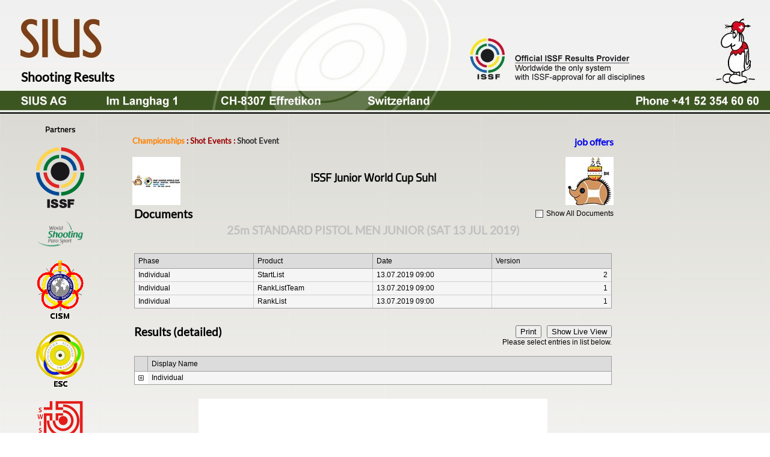

--- FILE ---
content_type: text/html; charset=utf-8
request_url: https://results.sius.com/(X(1)S(vrq1h3d3rsy1pz5jwkatpfes))/ShootEvent.aspx?Championship=ISSFJuniorWorldCup20190712SuhlGER&ShootEvent=STPJ
body_size: 14152
content:

<!DOCTYPE html PUBLIC "-//W3C//DTD XHTML 1.0 Transitional//EN" "http://www.w3.org/TR/xhtml1/DTD/xhtml1-transitional.dtd">
<html xmlns="http://www.w3.org/1999/xhtml">
<head><link rel="stylesheet" type="text/css" href="/DXR.axd?r=1_68,1_209,1_206,1_207,1_74,1_73,1_257,1_256,1_210-dMnRu" /><link href="StyleSheet.css" rel="stylesheet" type="text/css" /><link rel="shortcut icon" type="image/x-icon" href="/favicon.ico" /><title>
	ISSF Junior World Cup  Suhl  25m STANDARD PISTOL MEN JUNIOR
</title>
    
    <style type="text/css">
        .badge__icon {
            background-image: url([data-uri]);
            color: #000;
            font-size: 10px;
            font-weight: 700;
            height: 1.375rem;
            line-height: 17px;
            text-align: center;
            width: 1.6875rem;
            float: right;
        }

        a:link {
            text-decoration: none;
        }

        a:visited {
            text-decoration: none;
        }

        a:hover {
            text-decoration: underline;
        }

        a:active {
            text-decoration: underline;
        }
    </style>

    <script type="text/javascript" language="JavaScript">
        <!--

    function MailTo() {

        var at = '@';
        var dot = '.';
        var nn = 'results.feedback';
        var mm = 'sius.com';
        var result = '<a href="mailto:' + nn + at + mm + '"> ' + nn + at + mm + '</a>';
        document.write(result);
    }

        // -->
    </script>
<meta name="description" content="ISSF Junior World Cup  Suhl  25m STANDARD PISTOL MEN JUNIOR" /></head>
<body onload="window.defaultStatus='SIUS AG Online-Result Service'" style="margin: 0;">
    <div id="wrapper">
        <div id="header">
            <a id="ctl00_ctl00_Link_SIUS_Header" onclick="ga(&#39;send&#39;,&#39;event&#39;,&#39;Outgoing Links&#39;,&#39;exitpages/SIUS_Header&#39;);" href="http://www.sius.com/" target="_blank"><div style="height: 75px; width: 175px; left: 15px; top: 25px; position: relative; "></div></a>
            <div id="untenlinksbox_header">Shooting Results</div>
        </div>
        <div id="centerbox">
            <form name="aspnetForm" method="post" action="./ShootEvent.aspx?Championship=ISSFJuniorWorldCup20190712SuhlGER&amp;ShootEvent=STPJ" id="aspnetForm">
<div>
<input type="hidden" name="__EVENTTARGET" id="__EVENTTARGET" value="" />
<input type="hidden" name="__EVENTARGUMENT" id="__EVENTARGUMENT" value="" />
<input type="hidden" name="__VIEWSTATE" id="__VIEWSTATE" value="/[base64]/[base64]" />
</div>

<script type="text/javascript">
//<![CDATA[
var theForm = document.forms['aspnetForm'];
if (!theForm) {
    theForm = document.aspnetForm;
}
function __doPostBack(eventTarget, eventArgument) {
    if (!theForm.onsubmit || (theForm.onsubmit() != false)) {
        theForm.__EVENTTARGET.value = eventTarget;
        theForm.__EVENTARGUMENT.value = eventArgument;
        theForm.submit();
    }
}
//]]>
</script>


<script src="/WebResource.axd?d=daYKLKpxm5h753nWOW8vvXfTZsYPzsiHL3GdNQ3XqWFVllY4yrebaFluvhEL3hMfTY0Tm3RXMT00E0DuYemDyjPWT_g1&amp;t=637100518460000000" type="text/javascript"></script>


<script src="/ScriptResource.axd?d=MmAlZosMd4uoMAmhSQqY1ZwRBYPKDY0jobrZn4k4XHLG-a_uP0MGl8fvw8Cp1wfLN3gVliClQbf3lz00qEGGttvIZhlmW59ZoY90s7o4gXF6DMSoFXzmd321cP6eJb58__W0ud_bb8xipLODB7kPYWyIzTba1Y5fCfMM4adPlfya6kmn0&amp;t=ffffffff9a9577e8" type="text/javascript"></script>
<script src="/ScriptResource.axd?d=Fvd5HZ1V3FOhmkgyDiSwoxymr2xPiDXJx_imNpRcoapYxICqCew1FKfweyOqoYRBJ8cjaN0NA1J-NWKsCEneQ797gIZjy2IrSnQaOWrZHyH7UwE6ziycDba1g40NMi2beR_uIQO45zSPV5BHoxzQcAMZueR5HpcyNgBwHnuilrepIe5n0&amp;t=ffffffff9a9577e8" type="text/javascript"></script>
<script src="/ScriptResource.axd?d=ekJh5cZ3UxsMS0ZCErFI_pb_lMXUQfKFqcn9uFXN-aF9UtMIFpW6JXLaag1bYnKeIPA6RaAwpaD2sZlws14K9I3Xg76f5ZBFveGWnsSmCfvuojZTdghK2fIjnJAl5GPpe6oAMCuVPaL7SMLIDD7_j26xJFD6dY3gykmwRom82BTH09Lo0&amp;t=ffffffff9a9577e8" type="text/javascript"></script>
<div>

	<input type="hidden" name="__VIEWSTATEGENERATOR" id="__VIEWSTATEGENERATOR" value="1AF459ED" />
	<input type="hidden" name="__EVENTVALIDATION" id="__EVENTVALIDATION" value="/wEdAAewSoYiSkSjwEvz58K7gLj5GRHvAFzxjfkhcER90NjH9TpKRHXOgz9UJPGRg8jHktTkNkoOXYQkiC5cwrj00xEMZuGhQJZRAuqbKRsJETZyLWbINMhOejPCb485tUntuFB03KXrHQVxLN2zuJ5ebYsjid20LWAtMmV/pYGxf3M1AHV3OOU=" />
</div>
                <div style="vertical-align: top">
                    <div style="z-index: 102; left: 0px; width: 999px; position: relative; top: 0px; height: 600px;">
                        <table style="width: 1000px; height: 600px" cellpadding="0" cellspacing="0">
                            <tr>

                                <td style="vertical-align: top; width: 20px; height: 450px; text-align: left">
                                    <div id="ctl00_ctl00_Panel2" style="height:450px;width:20px;vertical-align: top; text-align: left;">
	
                                    
</div>
                                </td>
                                <td style="vertical-align: top; text-align: left; height: 450px; width: 149px;">
                                    <div id="ctl00_ctl00_Panel1" style="width:200px;vertical-align: top; text-align: left; height: auto;">
	
                                        <div id="ctl00_ctl00_PanelPartners" style="width:160px;text-align: center; margin-top: 0px;">
		
                                            <div style="font-family: 'Titillium Web'; font-size: 0.8em; font-weight: bold;">
                                                Partners<br />
                                                &nbsp;
                                            </div>
                                            <a id="ctl00_ctl00_Link_ISSF" title="International Shooting Sport Federation" onclick="ga(&#39;send&#39;,&#39;event&#39;,&#39;Outgoing Links&#39;,&#39;exitpages/ISSF&#39;);" href="http://www.issf-sports.org" target="_blank"><img title="International Shooting Sport Federation" src="Images/ISSFLogo.png" alt="International Shooting Sport Federation" style="border-width:0px;" /></a>
                                            <br />
                                            <br />
                                            <a id="ctl00_ctl00_Link_IPC" title="International Paralympic Committee (IPC)" onclick="ga(&#39;send&#39;,&#39;event&#39;,&#39;Outgoing Links&#39;,&#39;exitpages/IPC&#39;);" href="https://www.paralympic.org/shooting" target="_blank"><img title="International Paralympic Committee (IPC)" src="Images/World%20Shooting%20Para%20Sport.png" alt="International Paralympic Committee (IPC)" style="height:48px;width:80px;border-width:0px;" /></a>
                                            <br />
                                            <br />
                                            <a id="ctl00_ctl00_Link_CISM" title="Conseil International du Sport Militaire" onclick="ga(&#39;send&#39;,&#39;event&#39;,&#39;Outgoing Links&#39;,&#39;exitpages/CISM&#39;);" href="http://www.cism-milsport.org" target="_blank"><img title="Conseil International du Sport Militaire" src="Images/CISMLogo.png" alt="Conseil International du Sport Militaire" style="border-width:0px;" /></a>
                                            <br />
                                            <br />
                                            <a id="ctl00_ctl00_Link_ESC" title="European Shooting Confederation" onclick="ga(&#39;send&#39;,&#39;event&#39;,&#39;Outgoing Links&#39;,&#39;exitpages/ESC&#39;);" href="http://www.esc-shooting.org/" target="_blank"><img title="European Shooting Confederation" src="Images/ESCLogo.png" alt="European Shooting Confederation" style="border-width:0px;" /></a>
                                            <br />
                                            <br />
                                            <a id="ctl00_ctl00_Link_SSV" title="SCHWEIZER SCHIESSSPORTVERBAND SSV" onclick="ga(&#39;send&#39;,&#39;event&#39;,&#39;Outgoing Links&#39;,&#39;exitpages/SSV&#39;);" href="http://www.swissshooting.ch/" target="_blank"><img title="SCHWEIZER SCHIESSSPORTVERBAND SSV" src="Images/SSV-LOGO.png" alt="Fédération Française de Tir" style="border-width:0px;" /></a>
                                            <br />
                                            <br />
                                            <a id="ctl00_ctl00_Link_FFTir" title="Fédération Française de Tir" onclick="ga(&#39;send&#39;,&#39;event&#39;,&#39;Outgoing Links&#39;,&#39;exitpages/FFTir&#39;);" href="http://www.fftir.org/" target="_blank"><img title="Fédération Française de Tir" src="Images/FFTIRLogo.png" alt="Fédération Française de Tir" style="border-width:0px;" /></a>
                                        
	</div>
                                    
</div>
                                </td>
                                <td valign="top">
                                    <h1>
                                        <span style="font-family: 'Lato', sans-serif; font-size: 16pt;">
                                            
    

                                        </span>
                                    </h1>
                                    <span id="ctl00_ctl00_SiteMapPath1" style="font-family:&#39;Lato&#39;,sans-serif;font-size:0.8em;"><a href="#ctl00_ctl00_SiteMapPath1_SkipLink"><img alt="Navigationslinks überspringen" src="/WebResource.axd?d=EmvukL_m3wec45EQo9aqxzqCMH6v-t6tRrArcNZGzH0Il_zuXrbU5W8tIVt94B9jdgKclBaICXYoBzOdNII8lCKfjnw1&amp;t=637100518460000000" width="0" height="0" style="border-width:0px;" /></a><span><a href="/(X(1)S(vrq1h3d3rsy1pz5jwkatpfes))/Championships.aspx" style="color:#FF8000;font-weight:bold;">Championships</a></span><span style="color:#990000;font-weight:bold;"> : </span><span><a href="/(X(1)S(vrq1h3d3rsy1pz5jwkatpfes))/Events.aspx" style="color:#990000;font-weight:bold;">Shot Events</a></span><span style="color:#990000;font-weight:bold;"> : </span><span style="color:#333333;font-weight:bold;">Shoot Event</span><a id="ctl00_ctl00_SiteMapPath1_SkipLink"></a></span>
                                    <div style="float: right; padding-left: 10px;"><a href="https://www.sius.com/en/stellenangebote" target="_blank" style="text-decoration: none; font-weight: bold;">job offers</a></div>
                                    <div>&nbsp;</div>
                                    
       <table cellpadding="0" cellspacing="0" width="800px">
            <tr>
                <td rowspan="2" style="text-align: left; vertical-align: middle; width: 80px">
                    <script id="dxis_652160566" src="/DXR.axd?r=1_11,1_64,1_12,1_255,1_14,1_15,1_183,1_188,1_23,1_19,1_213,1_226,1_227,1_228,1_212,1_211,1_230,1_239,1_241,1_242,1_229,1_215,1_231,1_233,1_237,1_243,1_184-dMnRu" type="text/javascript"></script><img class="dxeImage" id="ctl00_ctl00_ContentPlaceHolder_ImageHeaderLeft" src="https://results.sius.com/ResultsArchive/2019_ISSF%20Junior%20World%20Cup/ResizedImageHeaderLeft.jpg" alt="" style="height:80px;width:80px;" />
                </td>
                    
                <td style="text-align: center; vertical-align: bottom; width: 640px">
                    <span id="ctl00_ctl00_ContentPlaceHolder_LabelTitle" style="font-family:&#39;Titillium Web&#39;,sans-serif;font-size:1.2em;font-weight:bold;">ISSF Junior World Cup  Suhl </span>
                </td>
            
                <td rowspan="2" style="text-align: right; vertical-align: middle; width: 80px;">
                    <img class="dxeImage" id="ctl00_ctl00_ContentPlaceHolder_ImageHeaderRight" src="https://results.sius.com/ResultsArchive/2019_ISSF%20Junior%20World%20Cup/ResizedImageHeaderRight.jpg" alt="" style="height:80px;width:80px;" />
                </td>
            </tr>
            <tr>
                <td style="text-align: center; vertical-align: top; width: 640px">&nbsp;</td>
            </tr>
            
            <tr>
                <td colspan="3">
                    
	<script type="text/javascript">
//<![CDATA[
Sys.WebForms.PageRequestManager._initialize('ctl00$ctl00$ContentPlaceHolder$PageContentPlaceHolder$ScriptManager1', 'aspnetForm', ['tctl00$ctl00$ContentPlaceHolder$PageContentPlaceHolder$UpdatePanel',''], [], [], 90, 'ctl00$ctl00');
//]]>
</script>

	<div id="ctl00_ctl00_ContentPlaceHolder_PageContentPlaceHolder_UpdateProgress" style="display:none;">
	
		<div style="position:fixed; top: 298px; left: 277px; width: 350px; height: auto; border: solid 1px silver; margin: 0; padding: 10px; color: Teal; background-color: #f4f4f4; vertical-align: middle; z-index: 100;">
			<img id="ctl00_ctl00_ContentPlaceHolder_PageContentPlaceHolder_UpdateAnimated" src="Images/loading.gif" alt="Please wait while refreshing data ..." style="border-width:0px;" /><br />
			Please wait while refreshing data ...
		</div>
	
</div>
	   
	<script type="text/javascript" language="javascript">
		function HideUpdateProcess() {
			var updproc = document.getElementById("ctl00_ctl00_ContentPlaceHolder_PageContentPlaceHolder_UpdateProgress");
			updproc.style.display = "none";
		}
	</script>
	
	<div id="ctl00_ctl00_ContentPlaceHolder_PageContentPlaceHolder_UpdatePanel">
	
	<span id="ctl00_ctl00_ContentPlaceHolder_PageContentPlaceHolder_TimerRefresh" style="visibility:hidden;display:none;"></span>
	<table width="100%">
		<tr>
			<td valign="top" style="width: 22%">
				<span class="dxeBase" id="ctl00_ctl00_ContentPlaceHolder_PageContentPlaceHolder_LabelDocuments" style="display:inline-block;font-family:&#39;Lato&#39;,sans-serif;font-size:Larger;font-weight:bold;width:50%;">Documents</span>
			</td>
			<td style="text-align: right; width: 30%">
				<span class="dxichCellSys dxeBase dxeTAR" id="ctl00_ctl00_ContentPlaceHolder_PageContentPlaceHolder_ASPxCheckBoxShowAllDocuments" style="display:inline-block;width:100%;"><span class="dxWeb_edtCheckBoxUnchecked dxICheckBox dxichSys dx-not-acc"><span class="dxKBSW"><input id="ctl00_ctl00_ContentPlaceHolder_PageContentPlaceHolder_ASPxCheckBoxShowAllDocuments_S" class="dxKBSI" name="ctl00$ctl00$ContentPlaceHolder$PageContentPlaceHolder$ASPxCheckBoxShowAllDocuments" value="U" type="text" readonly="readonly" style="border-width:0;width:0;height:0;padding:0;margin:0;background-color:transparent;display:block;opacity:0;" /></span></span><label>Show All Documents</label></span><script id="dxss_474916826" type="text/javascript">
<!--
ASPx.createControl(ASPxClientCheckBox,'ctl00_ctl00_ContentPlaceHolder_PageContentPlaceHolder_ASPxCheckBoxShowAllDocuments','',{'autoPostBack':true,'uniqueID':'ctl00$ctl00$ContentPlaceHolder$PageContentPlaceHolder$ASPxCheckBoxShowAllDocuments','imageProperties':{'4':['dxWeb_edtCheckBoxChecked','dxWeb_edtCheckBoxUnchecked'],'8':['dxWeb_edtCheckBoxCheckedDisabled','dxWeb_edtCheckBoxUncheckedDisabled']},'icbFocusedStyle':['dxICBFocused','']},null,null,{'decorationStyles':[]});

//-->
</script>
			</td>
		</tr>
		<tr>
			<td colspan="2" style="height: 23px; text-align: center" valign="top">
				<span class="dxeBase" id="ctl00_ctl00_ContentPlaceHolder_PageContentPlaceHolder_ASPxLabelSubtitle" style="display:inline-block;font-family:&#39;Lato&#39;,sans-serif;font-size:1.2em;font-weight:bold;width:100%;color: silver; text-align: center;">25m STANDARD PISTOL MEN JUNIOR (SAT 13 JUL 2019)</span>
			</td>
		</tr>
		
		<tr>
			<td colspan="2" valign="top">
				<br />
			</td>
		</tr>
		
		<tr>
			<td colspan="2" style="height: 21px" valign="top">    
				<table class="dxgvControl dxgv" cellspacing="0" cellpadding="0" AllowPaging="False" ChampionShip="ISSFJuniorWorldCup20190712SuhlGER" id="ctl00_ctl00_ContentPlaceHolder_PageContentPlaceHolder_ASPxGridViewShootEventFiles" border="0" style="width:794px;border-collapse:collapse;border-collapse:separate;">
		<tr>
			<td><table id="ctl00_ctl00_ContentPlaceHolder_PageContentPlaceHolder_ASPxGridViewShootEventFiles_DXMainTable" class="dxgvTable" cellspacing="0" cellpadding="0" oncontextmenu="return ASPx.GVContextMenu(&#39;ctl00_ctl00_ContentPlaceHolder_PageContentPlaceHolder_ASPxGridViewShootEventFiles&#39;,event);" border="0" style="width:100%;border-collapse:collapse;empty-cells:show;table-layout:fixed;overflow:hidden;text-overflow:ellipsis;">
				<tr class="dxgvArm">
					<td></td><td></td><td></td><td></td>
				</tr><tr id="ctl00_ctl00_ContentPlaceHolder_PageContentPlaceHolder_ASPxGridViewShootEventFiles_DXHeadersRow0">
					<td id="ctl00_ctl00_ContentPlaceHolder_PageContentPlaceHolder_ASPxGridViewShootEventFiles_col4" class="dxgvHeader" style="border-top-width:0px;border-left-width:0px;"><table cellspacing="0" cellpadding="0" border="0" style="width:100%;border-collapse:collapse;">
						<tr>
							<td>Phase</td><td style="width:1px;text-align:right;"><span class="dx-vam">&nbsp;</span></td>
						</tr>
					</table></td><td id="ctl00_ctl00_ContentPlaceHolder_PageContentPlaceHolder_ASPxGridViewShootEventFiles_col5" class="dxgvHeader" style="border-top-width:0px;border-left-width:0px;"><table cellspacing="0" cellpadding="0" border="0" style="width:100%;border-collapse:collapse;">
						<tr>
							<td>Product</td><td style="width:1px;text-align:right;"><span class="dx-vam">&nbsp;</span></td>
						</tr>
					</table></td><td id="ctl00_ctl00_ContentPlaceHolder_PageContentPlaceHolder_ASPxGridViewShootEventFiles_col6" class="dxgvHeader" style="border-top-width:0px;border-left-width:0px;"><table cellspacing="0" cellpadding="0" border="0" style="width:100%;border-collapse:collapse;">
						<tr>
							<td>Date</td><td style="width:1px;text-align:right;"><span class="dx-vam">&nbsp;</span></td>
						</tr>
					</table></td><td id="ctl00_ctl00_ContentPlaceHolder_PageContentPlaceHolder_ASPxGridViewShootEventFiles_col10" class="dxgvHeader" style="border-top-width:0px;border-left-width:0px;border-right-width:0px;"><table cellspacing="0" cellpadding="0" border="0" style="width:100%;border-collapse:collapse;">
						<tr>
							<td>Version</td><td style="width:1px;text-align:right;"><span class="dx-vam">&nbsp;</span></td>
						</tr>
					</table></td>
				</tr><tr id="ctl00_ctl00_ContentPlaceHolder_PageContentPlaceHolder_ASPxGridViewShootEventFiles_DXDataRow0" class="dxgvDataRow" bgColor="WhiteSmoke" onmouseover="this.style.backgroundColor=&#39;Gold&#39;; this.style.cursor=&#39;hand&#39;;" onmouseout="this.style.backgroundColor=&#39;WhiteSmoke&#39;; this.style.cursor=&#39;default&#39;;">
					<td class="dxgv">Individual</td><td class="dxgv">StartList</td><td class="dxgv">13.07.2019 09:00</td><td class="dxgv" align="right" style="border-right-width:0px;">2</td>
				</tr><tr id="ctl00_ctl00_ContentPlaceHolder_PageContentPlaceHolder_ASPxGridViewShootEventFiles_DXDataRow1" class="dxgvDataRow" bgColor="WhiteSmoke" onmouseover="this.style.backgroundColor=&#39;Gold&#39;; this.style.cursor=&#39;hand&#39;;" onmouseout="this.style.backgroundColor=&#39;WhiteSmoke&#39;; this.style.cursor=&#39;default&#39;;">
					<td class="dxgv">Individual</td><td class="dxgv">RankListTeam</td><td class="dxgv">13.07.2019 09:00</td><td class="dxgv" align="right" style="border-right-width:0px;">1</td>
				</tr><tr id="ctl00_ctl00_ContentPlaceHolder_PageContentPlaceHolder_ASPxGridViewShootEventFiles_DXDataRow2" class="dxgvDataRow" bgColor="WhiteSmoke" onmouseover="this.style.backgroundColor=&#39;Gold&#39;; this.style.cursor=&#39;hand&#39;;" onmouseout="this.style.backgroundColor=&#39;WhiteSmoke&#39;; this.style.cursor=&#39;default&#39;;">
					<td class="dxgv" style="border-bottom-width:0px;">Individual</td><td class="dxgv" style="border-bottom-width:0px;">RankList</td><td class="dxgv" style="border-bottom-width:0px;">13.07.2019 09:00</td><td class="dxgv" align="right" style="border-right-width:0px;border-bottom-width:0px;">1</td>
				</tr>
			</table><table id="ctl00_ctl00_ContentPlaceHolder_PageContentPlaceHolder_ASPxGridViewShootEventFiles_LP" class="dxgvLoadingPanel" cellspacing="0" cellpadding="0" border="0" style="border-collapse:collapse;left:0px;top:0px;z-index:30000;display:none;">
				<tr>
					<td class="dx" style="padding-right:0px;"><img class="dxlp-loadingImage dxlp-imgPosLeft" src="/DXR.axd?r=1_89-dMnRu" alt="" align="middle" /></td><td class="dx" style="padding-left:0px;"><span id="ctl00_ctl00_ContentPlaceHolder_PageContentPlaceHolder_ASPxGridViewShootEventFiles_TL">Lade...</span></td>
				</tr>
			</table><div id="ctl00_ctl00_ContentPlaceHolder_PageContentPlaceHolder_ASPxGridViewShootEventFiles_LD" class="dxgvLoadingDiv" style="display:none;z-index:29999;position:absolute;">

			</div><img id="ctl00_ctl00_ContentPlaceHolder_PageContentPlaceHolder_ASPxGridViewShootEventFiles_IADD" class="dxGridView_gvDragAndDropArrowDown" src="/DXR.axd?r=1_89-dMnRu" alt="Pfeil nach unten" style="position:absolute;visibility:hidden;top:-100px;" /><img id="ctl00_ctl00_ContentPlaceHolder_PageContentPlaceHolder_ASPxGridViewShootEventFiles_IADU" class="dxGridView_gvDragAndDropArrowUp" src="/DXR.axd?r=1_89-dMnRu" alt="Pfeil nach oben" style="position:absolute;visibility:hidden;top:-100px;" /><img id="ctl00_ctl00_ContentPlaceHolder_PageContentPlaceHolder_ASPxGridViewShootEventFiles_IADL" class="dxGridView_gvDragAndDropArrowLeft" src="/DXR.axd?r=1_89-dMnRu" alt="Pfeil nach links" style="position:absolute;visibility:hidden;top:-100px;" /><img id="ctl00_ctl00_ContentPlaceHolder_PageContentPlaceHolder_ASPxGridViewShootEventFiles_IADR" class="dxGridView_gvDragAndDropArrowRight" src="/DXR.axd?r=1_89-dMnRu" alt="Pfeil nach rechts" style="position:absolute;visibility:hidden;top:-100px;" /><img id="ctl00_ctl00_ContentPlaceHolder_PageContentPlaceHolder_ASPxGridViewShootEventFiles_IDHF" class="dxGridView_gvDragAndDropHideColumn" src="/DXR.axd?r=1_89-dMnRu" alt="Ausblenden" style="position:absolute;visibility:hidden;top:-100px;" /></td>
		</tr>
	</table><script id="dxss_61842877" type="text/javascript">
<!--
ASPx.createControl(ASPxClientGridView,'ctl00_ctl00_ContentPlaceHolder_PageContentPlaceHolder_ASPxGridViewShootEventFiles','',{'callBack':function(arg) { WebForm_DoCallback('ctl00$ctl00$ContentPlaceHolder$PageContentPlaceHolder$ASPxGridViewShootEventFiles',arg,ASPx.Callback,'ctl00_ctl00_ContentPlaceHolder_PageContentPlaceHolder_ASPxGridViewShootEventFiles',ASPx.CallbackError,true); },'uniqueID':'ctl00$ctl00$ContentPlaceHolder$PageContentPlaceHolder$ASPxGridViewShootEventFiles','stateObject':{'focusedRow':'','keys':['25m/STPJ/4_INDI\\I40000FSA1307190900.20.STPJ.0.002.pdf','25m/STPJ/4_INDI\\I400000TA1307190900.20.STPJ.0.001.pdf','25m/STPJ/4_INDI\\I400000IA1307190900.20.STPJ.0.001.pdf'],'resizingState':'','callbackState':'nr1dQbIk4MtS3ATbVtf0GSl/[base64]/Lwya1lMFrFgjyAJ6p5bZx4zKhapax87FxSDCEX+dAa0oIj5hXkCEuPL11pWlt96wy98l2AEkYBv9+RXBJAy5+SA4yll4pKgtdBYrilQMXdhSQLUA30/BKcu7i5XLyOWcXm5w6uJaqPVhNJRwpTStcu54Ae22K7iSph5OjRrV6Sg0szTuJ/YYWCDr8qg+fnuY89gaRkg5xLEXcrbA1A3YvmelD/tvZiAw7qBJoIU1h1+kg9j/Jxs+rT+fX2/K9+x6czQuGC62Ey+/2gZhPPb+z4d84sluxXn0b7eOhxyTiO9DsfGWizkmp9sRo366CYz0pLClqsBcJUc205kSAPGIlePF1MevOSFUG5hpbzc6qofoYZMCiZvvlzZMX4gFCtVJNgp1bLcd80g82kMQtIsKPKE9/hRvz3/1ZL9qEJghkzY4A8qIX915AevVkAHgA7tDFDQPIGL4hKBbFSQIbKPhQ92P5ft+uuZXj4/Cxxy8DCcXQz7+1EO9WxwV+L52aiLI9SishNcoaxWdcCm7JEC4pfmbnClkeC83VxjYi8yInDZw5yPXpGIkp4RKGYe2AHls7mso2xWwLNfMzhc/FgBpuTL0OQ0sRygjLmQ7Xdk6C0jn+z6R/Zm56kpkPeA2IX0fR+NlERkwKsepb8ICV/8V5l9qNCisi3e06QHQEbM8ojrD0rpdPA9YMFEflTilu6xHPoHGUcQBahisrvCdKkhdrtqXEOKe5wMM4kQhq7sWKIvtfzJDaCHDjetdgEDVxh/YhNa3SkqjnzNeXuNyCyAIOENmYOPWxtQJ0H5OQt4rwidjZINaNgMqPTInzgaoTeP1z52ZEf95iDvy1ex2bykiFapHI/f9fn5D3vW4pxwhcNdBzY4MCZyZW3XSj/D4hRm0m3VGxjbS9ECug7fmOI4yU9MCLlTqHWQWPKPguc74H92wuvVl9ukwYHwcdcEyBN/QEM5ekuJvJYIjARIW3lYW+nvKQ/NR6CXKo1s6geYAAeJmVQk22BOeFSQQyiEIQ4e4ray8DA2tLhHBTARiSXtNJon/[base64]/+Xqlw96vTWiQEcJge6j4LYwHYGrVQZiGE6XqPehfIsN7NPL9qVeNeqfExGu8rYUfgXVG4sXWE2ipn9J0GFqTQe5bYNm3Z1zOkT69dPwKH3pgirHFIEzMNVToBDBGFbneDmhJI0rOxUU5NR6/MPX3MQ69280OWDOMH9MW0AIhVRl5h1MX96u9s+0UBMk1PyzXpyFAQSrBgW0MPSVnynr/DnIDGBiTy9olm3rmn4CEUjdt2AoynQ6aLqjOq2htT24vCEm0aeQ79ek/I5BZJYS9ukle4Icax3UZ1ham3VqS2ppmUX08ODADUuO0R0VjGVAvHlcgUPdqZe/P61wB8BzeiPOEWuMZY0mz/6E/m0niJpNeIXO86m3OMjaIKJV5T0q5MLxYSBHtkv+igvid0tBUwE+P/33Gtj1At6mrULmSk3HGqeHROqh3ADROFpJCC7dro2JfRuzIJvqOSE8XghpmYH7/[base64]/KBLf1nGDSoCmeiB3SRwB9517+KrXmSlXTnp5O+AFdzT4PyjghAESHsu7Z/0eJbo7hUcta4n/3ySAsIJFK1/[base64]/VfE9QTRiiS+CY8DXQXj3x0puAloVbCZSVyY2r93GpSbVlqNPq7rufRApl6B3061GAXSS0tlIUQgsQDleLII6Ek2JgD6sLuhxPy8OdRgorrVJglNnpt6LaPcEI5tLJQsEHK5+DDuwpDmTZ0ZLBwm4mgvvdz0sX3jCEusatYQPUQcAucFFuPtB6vStIqZn+qxra56R/OrN8hqzUA3evv4K3L7oK2/5x8A+U6SSCVkk419fanwSTlRS2Sg2RzgVeBHb8JdC2K/Rm+cS0S6+oOcCzoVFf/i1hRrHLJQM65QnWJz7o3Ux/AWmrCN6Z/mZnxZK243ODpdRbeBEPzGQbe8mXLfLzv6QapUsvZgOfjhHxL3euh7eDIhwQGhUOdL7Z7kfXmPPBdid08EEKORbpE81T0Cp5zU=','groupLevelState':{},'selection':''},'callBacksEnabled':false,'pageRowCount':3,'pageRowSize':10,'pageIndex':0,'pageCount':1,'selectedWithoutPageRowCount':0,'visibleStartIndex':0,'focusedRowIndex':0,'allowFocusedRow':true,'allowSelectByItemClick':false,'allowSelectSingleRowOnly':false,'callbackOnFocusedRowChanged':false,'callbackOnSelectionChanged':false,'editState':0,'editItemVisibleIndex':-1,'searchPanelFilter':'','allowDelete':true,'allowEdit':true,'allowInsert':true,'columnProp':[[0,0,,'PhaseIndex',,,0,2,0,,,,,,,,1],[1,0,,'ProductIndex',,,,,1,,,,,,,,1],[2,0,,'ShooterGroupIndex',,,,,2,,,,,,,,1],[3,0,,'GroupIndex',,,,,3,,,,,,,,1],[4,,,'PhaseName',0,,,,4],[5,,,'ProductType',0,,,,5],[6,,'Date','StartDateTime',0,3,,,6],[7,0,,'Description',0,,,,7,,,,,,,,1],[8,0,,'ShooterGroup',0,,,,8,,,,,,,,1],[9,0,,'Status',0,,,,9,,,,,,,,1],[10,,,'Version',0,,,,10],[11,0,,'RelativeFilePath',0,,,,,,,,,,,,1]],'shouldScrollToNewRow':false,'editMode':2,'indentColumnCount':0,'allowChangeColumnHierarchy':false,'allowMultiColumnAutoFilter':false,'columnResizeMode':1},{'RowClick':function(s, e) { setTimeout('HideUpdateProcess()', 2000); s.SetFocusedRowIndex(e.visibleIndex); DownloadFile(s, e); }});
ASPxClientGridBase.PostponeInitialize('ctl00_ctl00_ContentPlaceHolder_PageContentPlaceHolder_ASPxGridViewShootEventFiles',({'commandButtonIDs':[],'styleInfo':{'ei':'<tr class="dxgvEditingErrorRow">\r\n\t<td class="dxgv" data-colSpan="4" style="border-right-width:0px;"></td>\r\n</tr>','fc':{'className':'dxgvFocusedCell'},'sc':{'className':'dxgvSelectedCell'},'bec':{'className':'dxgvBatchEditCell dxgv'},'bemc':{'className':'dxgvBatchEditModifiedCell dxgv'},'bemergmc':{'className':'dxgvBatchEditModifiedCell dxgvBatchEditCell dxgv'},'bedi':{'className':'dxgvBatchEditDeletedItem dxgv'},'sel':{'className':'dxgvSelectedRow'},'fi':{'cssText':'color:Black;background-color:WhiteSmoke;','className':'dxgvFocusedRow'},'fgi':{'className':'dxgvFocusedGroupRow'},'beni':{'className':'dxgvBatchEditNewItem dxgv'}}}));

//-->
</script>
			</td>
		</tr>

		<tr>
			<td colspan="2" valign="top">
				<br />
			</td>
		</tr>
				
		<tr>
			<td valign="top" style="height: 44px">
				<span class="dxeBase" id="ctl00_ctl00_ContentPlaceHolder_PageContentPlaceHolder_LabelPhases" style="display:inline-block;font-family:&#39;Lato&#39;,sans-serif;font-size:Larger;font-weight:bold;width:100%;">Results (detailed)</span>
				<input name="ctl00$ctl00$ContentPlaceHolder$PageContentPlaceHolder$listStartnummern" type="hidden" id="ctl00_ctl00_ContentPlaceHolder_PageContentPlaceHolder_listStartnummern" />
				<input name="ctl00$ctl00$ContentPlaceHolder$PageContentPlaceHolder$listParameters" type="hidden" id="ctl00_ctl00_ContentPlaceHolder_PageContentPlaceHolder_listParameters" />
			</td>
			<td valign="top" style="text-align: right; height: 44px;">
				<input name="ctl00$ctl00$ContentPlaceHolder$PageContentPlaceHolder$cmdPrint" type="button" id="ctl00_ctl00_ContentPlaceHolder_PageContentPlaceHolder_cmdPrint" value="Print" onclick="javascript:Print();" />
				
				&nbsp;
				<input name="ctl00$ctl00$ContentPlaceHolder$PageContentPlaceHolder$cmdOpenLiveView" type="button" id="ctl00_ctl00_ContentPlaceHolder_PageContentPlaceHolder_cmdOpenLiveView" value="Show Live View" onclick="javascript:OpenLiveView();" />
				
				<br />
				<span class="dxeBase" id="ctl00_ctl00_ContentPlaceHolder_PageContentPlaceHolder_ASPxLabel1">Please select entries in list below.</span>
				
				<script type="text/javascript" language="javascript">
                    function DownloadFile(theSender, theEvent) {
                        var file = theSender.GetRowKey(theEvent.visibleIndex).replace(/\\/g, "/");
						var url = "DownloadFile.aspx?Championship=ISSFJuniorWorldCup20190712SuhlGER&FileName=" + file;
						window.open(url, "PDFWindow", "location=no,menubar=no,status=no,toolbar=no,width=800,height=500,resizable=1,scrollbars=1", "true");
					}
				</script>
				
				<script type="text/javascript" language="javascript">
					function Print() {
						var numbers = document.getElementById('ctl00_ctl00_ContentPlaceHolder_PageContentPlaceHolder_listStartnummern');
						var params = document.getElementById('ctl00_ctl00_ContentPlaceHolder_PageContentPlaceHolder_listParameters');

						numberValues = new Array();
						numberValues = numbers.value.split(',');
						for (i = 0; i < numberValues.length; i++) {
							if (numberValues[i].length > 0) {
								window.open("PDFDownload.aspx?BibNo=" + numberValues[i] + params.value, "BibNo" + numberValues[i], "location=no,menubar=no,status=no,toolbar=no,width=690,height=500,resizable=1,scrollbars=1", "true");
							}
						}
					}
				</script>
				
				<script type="text/javascript" language="javascript">
					function OpenLiveView() {
						var numbers = document.getElementById('ctl00_ctl00_ContentPlaceHolder_PageContentPlaceHolder_listStartnummern');
						var params = document.getElementById('ctl00_ctl00_ContentPlaceHolder_PageContentPlaceHolder_listParameters');

						if (numbers.value.length != 0) {
							var windowName = document.title.replace(/[^a-zA-Z0-9]+/g, '');
							var newWindow = window.open('LiveView.aspx?BibNo=' + numbers.value + params.value, windowName, 'location=no,menubar=no,status=no,toolbar=no,width=700,height=500,resizable=1,scrollbars=1', 'true');
							newWindow.focus();
						}
					}
				</script>
			</td>
		</tr>
		<tr><td colspan="2" style="height: 0px;">
			
			</td></tr>
		<tr>
			<td colspan="2" valign="top">
				<table class="dxgvControl dxgv" cellspacing="0" cellpadding="0" id="ctl00_ctl00_ContentPlaceHolder_PageContentPlaceHolder_ASPxGridViewPhases" border="0" style="width:794px;border-collapse:collapse;border-collapse:separate;">
		<tr>
			<td><table id="ctl00_ctl00_ContentPlaceHolder_PageContentPlaceHolder_ASPxGridViewPhases_DXMainTable" class="dxgvTable" cellspacing="0" cellpadding="0" oncontextmenu="return ASPx.GVContextMenu(&#39;ctl00_ctl00_ContentPlaceHolder_PageContentPlaceHolder_ASPxGridViewPhases&#39;,event);" border="0" style="width:100%;border-collapse:collapse;empty-cells:show;table-layout:fixed;overflow:hidden;text-overflow:ellipsis;">
				<tr class="dxgvArm">
					<td class="dxgvDI" style="width:22px;"></td><td></td>
				</tr><tr id="ctl00_ctl00_ContentPlaceHolder_PageContentPlaceHolder_ASPxGridViewPhases_DXHeadersRow0">
					<td class="dxgvHeader" style="border-top-width:0px;border-left-width:0px;cursor:default;"><img class="dxGridView_gvDetailExpandedButton" src="/DXR.axd?r=1_89-dMnRu" alt="" style="visibility:hidden;" /></td><td id="ctl00_ctl00_ContentPlaceHolder_PageContentPlaceHolder_ASPxGridViewPhases_col0" class="dxgvHeader" style="border-top-width:0px;border-left-width:0px;border-right-width:0px;"><table cellspacing="0" cellpadding="0" border="0" style="width:100%;border-collapse:collapse;">
						<tr>
							<td>Display Name</td><td style="width:1px;text-align:right;"><span class="dx-vam">&nbsp;</span></td>
						</tr>
					</table></td>
				</tr><tr id="ctl00_ctl00_ContentPlaceHolder_PageContentPlaceHolder_ASPxGridViewPhases_DXDataRow0" class="dxgvDataRow" bgColor="WhiteSmoke" onmouseover="this.style.backgroundColor=&#39;Gold&#39;; this.style.cursor=&#39;hand&#39;;" onmouseout="this.style.backgroundColor=&#39;WhiteSmoke&#39;; this.style.cursor=&#39;default&#39;;">
					<td class="dxgvDetailButton dxgv dxgvDBC" style="border-right-width:0px;border-bottom-width:0px;overflow:visible;"><img class="dxGridView_gvDetailCollapsedButton" onclick="ASPx.GVShowDetailRow(&#39;ctl00_ctl00_ContentPlaceHolder_PageContentPlaceHolder_ASPxGridViewPhases&#39;,0,event);event.cancelBubble = true" src="/DXR.axd?r=1_89-dMnRu" alt="[Vergrößern]" style="cursor:pointer;" /></td><td class="dxgv" style="background-color:WhiteSmoke;border-right-width:0px;border-bottom-width:0px;">Individual</td>
				</tr>
			</table><table id="ctl00_ctl00_ContentPlaceHolder_PageContentPlaceHolder_ASPxGridViewPhases_LP" class="dxgvLoadingPanel" cellspacing="0" cellpadding="0" border="0" style="border-collapse:collapse;left:0px;top:0px;z-index:30000;display:none;">
				<tr>
					<td class="dx" style="padding-right:0px;"><img class="dxlp-loadingImage dxlp-imgPosLeft" src="/DXR.axd?r=1_89-dMnRu" alt="" align="middle" /></td><td class="dx" style="padding-left:0px;"><span id="ctl00_ctl00_ContentPlaceHolder_PageContentPlaceHolder_ASPxGridViewPhases_TL">Lade...</span></td>
				</tr>
			</table><div id="ctl00_ctl00_ContentPlaceHolder_PageContentPlaceHolder_ASPxGridViewPhases_LD" class="dxgvLoadingDiv" style="display:none;z-index:29999;position:absolute;">

			</div><img id="ctl00_ctl00_ContentPlaceHolder_PageContentPlaceHolder_ASPxGridViewPhases_IADD" class="dxGridView_gvDragAndDropArrowDown" src="/DXR.axd?r=1_89-dMnRu" alt="Pfeil nach unten" style="position:absolute;visibility:hidden;top:-100px;" /><img id="ctl00_ctl00_ContentPlaceHolder_PageContentPlaceHolder_ASPxGridViewPhases_IADU" class="dxGridView_gvDragAndDropArrowUp" src="/DXR.axd?r=1_89-dMnRu" alt="Pfeil nach oben" style="position:absolute;visibility:hidden;top:-100px;" /><img id="ctl00_ctl00_ContentPlaceHolder_PageContentPlaceHolder_ASPxGridViewPhases_IADL" class="dxGridView_gvDragAndDropArrowLeft" src="/DXR.axd?r=1_89-dMnRu" alt="Pfeil nach links" style="position:absolute;visibility:hidden;top:-100px;" /><img id="ctl00_ctl00_ContentPlaceHolder_PageContentPlaceHolder_ASPxGridViewPhases_IADR" class="dxGridView_gvDragAndDropArrowRight" src="/DXR.axd?r=1_89-dMnRu" alt="Pfeil nach rechts" style="position:absolute;visibility:hidden;top:-100px;" /><img id="ctl00_ctl00_ContentPlaceHolder_PageContentPlaceHolder_ASPxGridViewPhases_IDHF" class="dxGridView_gvDragAndDropHideColumn" src="/DXR.axd?r=1_89-dMnRu" alt="Ausblenden" style="position:absolute;visibility:hidden;top:-100px;" /></td>
		</tr>
	</table><script id="dxss_126195095" type="text/javascript">
<!--
ASPx.createControl(ASPxClientGridView,'ctl00_ctl00_ContentPlaceHolder_PageContentPlaceHolder_ASPxGridViewPhases','',{'callBack':function(arg) { WebForm_DoCallback('ctl00$ctl00$ContentPlaceHolder$PageContentPlaceHolder$ASPxGridViewPhases',arg,ASPx.Callback,'ctl00_ctl00_ContentPlaceHolder_PageContentPlaceHolder_ASPxGridViewPhases',ASPx.CallbackError,true); },'uniqueID':'ctl00$ctl00$ContentPlaceHolder$PageContentPlaceHolder$ASPxGridViewPhases','stateObject':{'focusedRow':'','keys':['Individual'],'resizingState':'','callbackState':'5PxIfaTJjUvkGtuz7kE9t5xtC7W4oXXHIoUbUTzRol0D2VRsH+3qqwjDdELWlzjYTRJ5UAkkpSHCsYVgKD6WSB/UVQ/lDReryMPMjq5ZwPdblm9LHuUFpJ9KsDLNtv/xk3jiEIlfCqC+6IVYaL4iOLkFy82u3gQsFcuF37Q/0wuoauZY1vZ0g5giTmMSb7iSzKEw3BBSlE/y4h27lvYXD2tbxvAyWaoI6r3X8ogSxBYBlMguJX6p/QyAdXB+lllYlCqjKBrEIr5dgOMc7fx9gMgVlBpwxiLUUPa+XuBp/oHAgrLVG3S3CPm3Kenp+W6AKqCAC1KG43IvhS9z5mjVB9W6PgRY2DwfU1bwGFF/kswrhOLmTy6NrqZKZ/kunSIjmushx4IhGDPSq7f0ds7pD7eqokfEfFpp1Ko1nFxvQ6PXVa9cTOE7T1Zgfvjpb9ILlm4NHw61kw15Pa+R/NbhozE6ty6HFkfPpltZBTiqu+YZn1EiyG2FS8o9eChbyAW0qqTyycGP3f7SybjFAFkSdxc4oh9Kh6o47RjDEUJa0+5z0QOcSGOAi/wpGdl0BhhMi4DKXeuBM80v+w86kgm6bjCnr8a+PZ9GBUYM/G3Sv09BLt4QUXMDDOw+Ps3JI+t6mJpYvID0eTIiGX0nNPaP/WUnZBpeQfVVQM4urrAGz4qPCIL9CsBWQfK96HB7vJzOQtj86Q6fZQ+NPo2I/kgQ6JOzZuWHmP4utV2rFjkpWxkCSMSFUwRJ+VsQWsVPELKJJ0ENCSUagljmv0dYibjFI7VKIu/rA6MHoLFYGgFiZnmqjRfaFODbFM0YkzH3VxL+mYGwk7mYYqFuyU5PrG1XPZVWDdIktk0FTlC6Zbyq1w6+PVjsUwznduk68P/ns6vydJScuQWvFrWSeBlgucGEdRhvgUX8Ris8ga/[base64]/L/ySQOGQbSiAvB','groupLevelState':{},'selection':''},'callBacksEnabled':false,'pageRowCount':1,'pageRowSize':10,'pageIndex':-1,'pageCount':1,'selectedWithoutPageRowCount':0,'visibleStartIndex':0,'focusedRowIndex':0,'allowFocusedRow':true,'allowSelectByItemClick':false,'allowSelectSingleRowOnly':false,'callbackOnFocusedRowChanged':false,'callbackOnSelectionChanged':false,'editState':0,'editItemVisibleIndex':-1,'searchPanelFilter':'','allowDelete':false,'allowEdit':false,'allowInsert':false,'columnProp':[[0,,,'DisplayName',0,,,,2],[1,0,,'Id',0,,,,,,,,,,,,1],[2,0,,'PhaseIndex',0,,0,1,0,,,,,,,,1],[3,0,,'ReferencePhase',0,,,,1,,,,,,,,1]],'shouldScrollToNewRow':false,'editMode':2,'indentColumnCount':1,'allowChangeColumnHierarchy':false,'allowMultiColumnAutoFilter':false,'columnResizeMode':1,'hasDetailRows':true},{'RowClick':function(s, e) { s.SetFocusedRowIndex(e.visibleIndex); s.PerformCallback(); }});
ASPxClientGridBase.PostponeInitialize('ctl00_ctl00_ContentPlaceHolder_PageContentPlaceHolder_ASPxGridViewPhases',({'commandButtonIDs':[],'styleInfo':{'ei':'<tr class="dxgvEditingErrorRow">\r\n\t<td class="dxgvIndentCell dxgv dxgvDIC" style="border-left-width:0px;border-right-width:0px;">&nbsp;</td><td class="dxgv" data-colSpan="1" style="border-right-width:0px;"></td>\r\n</tr>','fc':{'className':'dxgvFocusedCell'},'sc':{'className':'dxgvSelectedCell'},'bec':{'cssText':'background-color:WhiteSmoke;','className':'dxgvBatchEditCell dxgv'},'bemc':{'cssText':'background-color:WhiteSmoke;','className':'dxgvBatchEditModifiedCell dxgv'},'bemergmc':{'cssText':'background-color:WhiteSmoke;','className':'dxgvBatchEditModifiedCell dxgvBatchEditCell dxgv'},'bedi':{'className':'dxgvBatchEditDeletedItem dxgv'},'sel':{'className':'dxgvSelectedRow'},'fi':{'cssText':'color:Black;background-color:White;','className':'dxgvFocusedRow'},'fgi':{'className':'dxgvFocusedGroupRow'},'beni':{'className':'dxgvBatchEditNewItem dxgv'}}}));

//-->
</script>
			</td>
		</tr>
	</table>
   
</div>
   <div id="ctl00_ctl00_ContentPlaceHolder_PageContentPlaceHolder_SEOLinks" style="visibility:hidden; height: 1px !important; clear: both; overflow:hidden;">
        <a href="http://www.sius.com/index.htm" title="SIUS AG - Elektronische Trefferanzeigen für Sport und Militär">SIUS AG</a><br />
        <a href="http://www.sius.com/e_index.htm" title="SIUS AG - Electronic scoring system for sport shooting and military">SIUS AG</a><br />
   </div>

                </td>
            </tr>
            
            <tr>
                <td colspan="3" style="text-align: center; vertical-align: middle; width: 800px">
                    <br />
                    <img class="dxeImage" id="ctl00_ctl00_ContentPlaceHolder_ImageFooter" src="https://results.sius.com/ResultsArchive/2019_ISSF%20Junior%20World%20Cup/ResizedImageFooter.jpg" alt="" />
                </td>
            </tr>
        </table>

                                </td>
                            </tr>
                            <tr>
                                <td colspan="2" style="vertical-align: middle; padding-left: 5px; padding-top: 15px; width: 270px; height: 30px;">
                                    <div style="vertical-align: middle; font-size: 7pt; font-family: 'Lato', sans-serif">
                                        <a id="ctl00_ctl00_Link_SIUS_Footer" onclick="ga(&#39;send&#39;,&#39;event&#39;,&#39;Outgoing Links&#39;,&#39;exitpages/SIUS_Footer&#39;);" href="http://www.sius.com" target="_blank" style="display:inline-block;height:7px;">copyright (c) Sius AG, Switzerland</a>&nbsp;<br />
                                        <br />
                                        <script type="text/javascript">                                        MailTo();</script>
                                        &nbsp;<br />
                                        &nbsp;
                                    </div>
                                </td>
                                <td style="text-align: right; height: 30px;" valign="top">&nbsp;
                                </td>
                            </tr>
                            <tr>
                                <td colspan="2">&nbsp;<span id="ctl00_ctl00_LabelVersion" style="display:inline-block;font-family:&#39;Lato&#39;,sans-serif;font-size:X-Small;width:206%;padding-left: 5px">22.1.3.0 - 2025</span>
                                </td>
                                <td style="height: 19px; text-align: right;" valign="top">
                                    <a id="ctl00_ctl00_hypLicenseServer" href="Member/Default.aspx" style="font-family:&#39;Lato&#39;,sans-serif;font-size:7pt;text-align: right">Member Services</a>
                                </td>
                            </tr>
                        </table>
                    </div>
                </div>
            

<script type="text/javascript">
//<![CDATA[

var callBackFrameUrl='/WebResource.axd?d=RWV7f2xjGJAkxDz5-ZRUt8msY13MPFuZAT_smk35Bym9WHma0j5SajSJ4mlrnJ-aFTQnqz4gwY9WEscvlxZgkD9aSzc1&t=637100518460000000';
WebForm_InitCallback();Sys.Application.add_init(function() {
    $create(Sys.UI._UpdateProgress, {"associatedUpdatePanelId":null,"displayAfter":400,"dynamicLayout":true}, null, null, $get("ctl00_ctl00_ContentPlaceHolder_PageContentPlaceHolder_UpdateProgress"));
});
Sys.Application.add_init(function() {
    $create(Sys.UI._Timer, {"enabled":true,"interval":180000,"uniqueID":"ctl00$ctl00$ContentPlaceHolder$PageContentPlaceHolder$TimerRefresh"}, null, null, $get("ctl00_ctl00_ContentPlaceHolder_PageContentPlaceHolder_TimerRefresh"));
});
//]]>
</script>
</form>
        </div>
    </div>
    
<!--Global site tag(gtag.js) - Google Analytics -->
<script async src="https://www.googletagmanager.com/gtag/js?id=G-JTN71JTS0G"></script>
<script>
    window.dataLayer = window.dataLayer || [];
    function gtag() {dataLayer.push(arguments);}
    gtag('js', new Date());

    gtag('config', 'G-JTN71JTS0G', { 'anonymize_ip': true });
</script>

</body>
</html>


--- FILE ---
content_type: text/css
request_url: https://results.sius.com/(X(1)S(vrq1h3d3rsy1pz5jwkatpfes))/StyleSheet.css
body_size: 1087
content:
@font-face {
    font-family: 'Lato';
    font-style: normal;
    font-weight: 400;
    src: url('Content/lato.eot'); /* IE9 Compat Modes */
    src: local('Lato'), local('Lato-Regular'), url('Content/lato.eot?#iefix') format('embedded-opentype'), /* IE6-IE8 */
    url('Content/lato.woff2') format('woff2'), /* Super Modern Browsers */
    url('Content/lato.woff') format('woff'); /* Modern Browsers */
}

@font-face {
    font-family: 'Titillium Web';
    font-style: normal;
    font-weight: 400;
    src: url('Content/titillium.eot'); /* IE9 Compat Modes */
    src: local('Titillium Web'), local('Titillium-Regular'), url('Content/titillium.eot?#iefix') format('embedded-opentype'), /* IE6-IE8 */
    url('Content/titillium.woff2') format('woff2'), /* Super Modern Browsers */
    url('Content/titillium.woff') format('woff'); /* Modern Browsers */
}

body {
    font-family: 'Lato', sans-serif;
    background-image: url(Images/Hintergrund_160px.jpg);
    background-repeat: repeat-x;
}

h1, h2, h3, h4, h5, h6 {
    font-family: 'Titillium Web', sans-serif;
}

#wrapper {
    width: 1280px;
    margin: 0px auto;
    border: 0;
}

#centerbox {
    width: 1280px;
    margin: 0;
    background-image: url(Images/Hintergrund_160px.jpg);
    background-repeat: repeat-x;
    padding-top: 16px;
    height: 2980px;
}

#header {
    width: 1280px;
    margin: 0;
    height: 189px;
    background-image: url(Images/Header.jpg);
}

#untenlinksbox_header {
    font-family: 'Lato', sans-serif;
    font-size: 16pt;
    font-weight: bold;
    height: 30px;
    width: 335px;
    position: relative;
    padding-left: 35px;
    top: 40px;
}

.LoginTitle {
    font-weight: bold;
    padding-bottom: 25px;
}

.LoginTextbox {
    margin-left: 25px;
    width: 220px;
    left: 225px;
}

.LoginLabel {
    width: 150px;
    vertical-align: text-top;
}

.LoginCheckbox {
    padding-left: 185px;
}

.LoginButton {
    margin-top: 15px;
    margin-right: 0px;
}

.GridLabel {
    vertical-align: text-top;
}

.GridTextbo

.GridTextbox {
    margin-left: 4px;
    margin-right: 10px;
    }

 font-size: 0.8em;
    background-color: #FFEDD5;
    border: 1px solid #FF9900;
    margin-top: 8px;
    margin-bottom: 15px;
    padding: 3px;
}

.ShotSerie {
    white-space: pre;
    text-align: right;
    font-family: 'Lucida Console', 'Courier New';
}

.ShotSerieLeft {
    white-space: pre;
    text-align: left;
    font-family: 'Lucida Console', 'Courier New';
}

.redBox {
    background-color: #FFEDD5;
    border: 1px solid #FF9900;
    margin: 0px;
    padding: 8px;
}

.hslice {
}

.entry-content {
    margin: 0;
}

.entry-title {
    margin: 0px 0px 15px 0px;
    font-weight: bold;
}

.panel {
    margin: 0;
    width: 100%; /* Width(320) - Margin(14) - Margin(14) */
}
